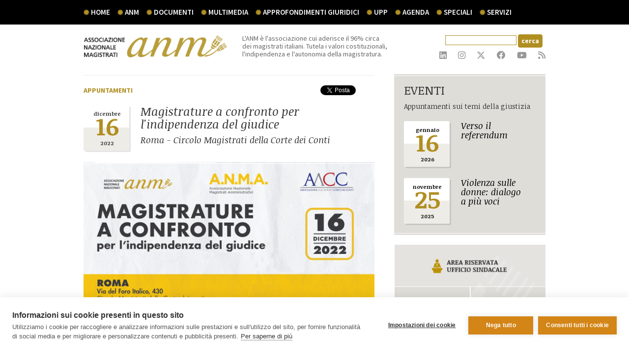

--- FILE ---
content_type: text/html; charset=utf-8
request_url: https://www.associazionemagistrati.it/doc/3886/magistrature-a-confronto-per-lindipendenza-del-giudice.htm
body_size: 43458
content:
<!DOCTYPE html>
<html>
  <head>
    <title>Magistrature a confronto per l'indipendenza del giudice | Appuntamenti | ANM</title>
    <script type="text/javascript" src="//ajax.googleapis.com/ajax/libs/jquery/1.8.2/jquery.min.js"></script>
<link href='https://fonts.googleapis.com/css?family=Source+Sans+Pro:200,400,600,700,700italic,400italic' rel='stylesheet' type='text/css'>
<link href='https://fonts.googleapis.com/css?family=Noticia+Text:200,400,400italic,700,700italic' rel='stylesheet' type='text/css'>
<link href='https://fonts.googleapis.com/css?family=Open+Sans:400,300,300italic,400italic,600,600italic,700,700italic,800,800italic' rel='stylesheet' type='text/css'>
<link href="/style/bootstrap.min.css" rel="stylesheet" media="screen">
<link href="/style/non-responsive.css" rel="stylesheet">
<link href="/style/common.css" rel="stylesheet" media="screen">
 <!-- HTML5 shim and Respond.js IE8 support of HTML5 elements and media queries -->
<!--[if lt IE 9]>
  <script src="/js/html5shiv.js"></script>
  <script src="/js/respond.min.js"></script>
<![endif]-->
 <link rel="icon" href="/images/favicon.gif" type="image/gif" />



<link href="/include/fontawesome-6.4.2/css/fontawesome.css" rel="stylesheet">
<link href="/include/fontawesome-6.4.2/css/brands.css" rel="stylesheet">
<link href="/include/fontawesome-6.4.2/css/solid.css" rel="stylesheet">


    
    <link href="/style/documenti.css" rel="stylesheet">
  
        
    <script>
  (function(i,s,o,g,r,a,m){i['GoogleAnalyticsObject']=r;i[r]=i[r]||function(){
  (i[r].q=i[r].q||[]).push(arguments)},i[r].l=1*new Date();a=s.createElement(o),
  m=s.getElementsByTagName(o)[0];a.async=1;a.src=g;m.parentNode.insertBefore(a,m)
  })(window,document,'script','//www.google-analytics.com/analytics.js','ga');

  ga('create', 'UA-45105905-1', 'associazionemagistrati.it');
  ga('set', 'anonymizeIp', true);
  ga('send', 'pageview');

</script>
 

    </head>
  <body id="dettaglio">
        <div class="eupopup eupopup-bottom "></div>
        <form name="aspnetForm" method="post" action="https://www.associazionemagistrati.it/doc/3886/magistrature-a-confronto-per-lindipendenza-del-giudice.htm" onsubmit="javascript:return WebForm_OnSubmit();" id="aspnetForm" autocomplete="off">
<div>
<input type="hidden" name="__EVENTTARGET" id="__EVENTTARGET" value="" />
<input type="hidden" name="__EVENTARGUMENT" id="__EVENTARGUMENT" value="" />
<input type="hidden" name="__VIEWSTATE" id="__VIEWSTATE" value="/[base64]" />
</div>

<script type="text/javascript">
//<![CDATA[
var theForm = document.forms['aspnetForm'];
if (!theForm) {
    theForm = document.aspnetForm;
}
function __doPostBack(eventTarget, eventArgument) {
    if (!theForm.onsubmit || (theForm.onsubmit() != false)) {
        theForm.__EVENTTARGET.value = eventTarget;
        theForm.__EVENTARGUMENT.value = eventArgument;
        theForm.submit();
    }
}
//]]>
</script>


<script src="/WebResource.axd?d=qhgfFAgcUrxJiT3HsZkiP1Yiq68zJug1__P_cktedkbTyB3aVmBB5lvB0QafsEJ6-hmIZ3OjFzUUb3cA8DFZbFjXkSg1&amp;t=638313902908353130" type="text/javascript"></script>


<script src="/ScriptResource.axd?d=17NVdmsddn-DgQHcPo_KdRw8J5BVuh0iSHavRqY4n5egdlP6uwxnsVKelA1peiIqmGjLsZIfrUxJvHHqSp3in0YYAyoPDjRZfmXbA12Ue9m2U1ONEqOTTu1mdMyE_vlob28kjg72j691GbLib2liEf_RLGM1&amp;t=1a48dd9b" type="text/javascript"></script>
<script src="/WebResource.axd?d=VgzZukzxTvRMAZoXgeKbXfPEdAG9H5tIYwz--GtaSxuH0Hc3w6gJAEPL2U6heTEYorD7-8KhI4juxkZ2nqS5d2KCb20udNMniG1G8xy07nkaiegrJl2taX1mBZVBJGogGyJH2A2&amp;t=634914268860000000" type="text/javascript"></script>
<script src="/ScriptResource.axd?d=SNS_xSYRclF3PQdK56eXIWt6MM_uka0QaFm-6a7Qv57lqK6YgGo94ynwEneBUiuZUOdLPGIDmO8rJausUi05f-4TVfXVhlazMMNkep990SKj-vynjsAPs6XR4hFeA5yCVmJ-X0ZrAsLfEQlIddvar42MawY1&amp;t=559a934d" type="text/javascript"></script>
<script src="/ScriptResource.axd?d=yNuZWaPHjJXgHqoaF3rk5_RcfzBlrvaYQm13WhwL4rGprZ-mOQID7be_xmH3IvjQKQtSYmhYZIkPaeNEi8nbs8tJ655wrtlqqS-ZSA1lUGreVyU94FSJn41ArILk4SpBxgRgy363yVZmIwx6XV6pns53IoBJPBBUM2cbG2KtRmLEEnTJ0&amp;t=559a934d" type="text/javascript"></script>
<script type="text/javascript">
//<![CDATA[
function WebForm_OnSubmit() {
if (typeof(ValidatorOnSubmit) == "function" && ValidatorOnSubmit() == false) return false;
return true;
}
//]]>
</script>

<div>

	<input type="hidden" name="__VIEWSTATEGENERATOR" id="__VIEWSTATEGENERATOR" value="C71AA5DF" />
	<input type="hidden" name="__EVENTVALIDATION" id="__EVENTVALIDATION" value="/wEWDwLT4du3BwL9x56UCAKRiK6/DAK79rntAQKbntXsAQLDl/URApHw774JAtW6llYC1ei8zwsCjZamjAcCp/vKhQYCppnRxQ8CgpLRpwMCxMbB9gUC7KbbvApi5EURU3wsE8k/YSUQBXiKm6XssA==" />
</div>
        <script type="text/javascript">
//<![CDATA[
Sys.WebForms.PageRequestManager._initialize('ctl00$ScriptManager1', document.getElementById('aspnetForm'));
Sys.WebForms.PageRequestManager.getInstance()._updateControls(['tctl00$upLogin','tctl00$ContentPlaceHolder1$upWriteComment','tctl00$ContentPlaceHolder1$upSegnalaAmico'], ['ctl00$btUpdate'], [], 90);
//]]>
</script>
        
    
    <div class="navbar navbar-anm navbar-fixed-top">
  <div class="container">
    <div class="navbar-collapse collapse nopad">
      <ul class="nav navbar-nav">
        <li><a href="/">Home</a></li>
        <li class="dropdown">
          <a href="#" class="dropdown-toggle" data-toggle="dropdown">ANM</a>
          <div class="dropdown-menu menu-two-columns">
                <ul class="col-xs-6 nopad">
                    <li><a href="/storia">Storia</a></li>
                    <li><a href="/associazione-nazionale-magistrati">L'Associazione</a></li>
                    <li><a href="/statuto">Statuto</a></li>
                    <li><a href="/codice-etico">Codice etico</a></li>
                    <li class="extrapad-bottom"><a href="codice-autoregolamentazione">Codice di Autoregolamentazione</a></li>
                    <li><a href="/contatti">Contatti</a></li>
                    <li><a href="/privacy">Privacy</a></li>
                   <!-- <li><a href="/segui-ANM">Segui ANM</a></li>-->
                </ul>
                <ul class="col-xs-6 nopad">
                    <li class="tit-sez-menu">ORGANI</li>
                    <li><a href="/assemblea-generale">Assemblea generale</a></li>
                    <li><a href="/giunta-esecutiva">Giunta esecutiva</a></li>
                    <li><a href="/collegiodeigaranti">Collegio dei Garanti</a></li>
                    <li><a href="/collegiodeirevisorideiconti">Collegio dei Revisori dei conti</a></li>
                    <li><a href="/comitato-direttivo-centrale">Comitato direttivo centrale</a></li>
                    <li><a href="/commissioni-permanenti">Commissioni permanenti</a></li>
                    <li class="extramargin-top"><a href="/anm/territorio/home.htm">Sezioni e sottosezioni ANM </a></li>
                </ul>
        	</div>
        </li><!--fine voce anm-->

        <li class="dropdown">
            <a href="#" class="dropdown-toggle" data-toggle="dropdown">documenti</a>
            <div class="dropdown-menu menu-two-columns">
                <ul class="col-xs-6 nopad">
                    <li><a href="/documenti-anm">Documenti ufficiali</a></li>
                    <li><a href="/protocollidintesa">Protocolli d'intesa</a></li>
                    <li><a href="/notizie">Notizie</a></li>
                    <li><a href="/interventi">Interventi</a></li>
                    <li><a href="/interviste">Interviste</a></li>
                    <li><a href="/comunicati-stampa">Comunicati stampa</a></li>
                    <li><a href="/infografiche">Infografiche</a></li>
                </ul>
                <ul class="col-xs-6 nopad">
                    <li class="tit-sez-menu">PUBBLICAZIONI </li>
                    <li><a href="/dossier">Dossier </a></li>
                    <li><a href="/rivista-la-magistratura">Rivista La Magistratura</a></li>
                    <li><a href="/libri">Libri </a></li>
                </ul>
        	</div>
        </li><!--fine voce documenti-->
        <li class="dropdown">
            <a href="#" class="dropdown-toggle" data-toggle="dropdown">multimedia</a>
            <ul class="dropdown-menu">
                <li><a href="/webtv">Video</a></li>
                <li><a href="/audio">Audio</a></li>
                <li><a href="/fotogallery">Fotogallery</a></li>
            </ul>
        </li><!--fine voce multimedia-->
        <li><a href="/approfondimenti-giuridici">Approfondimenti giuridici</a></li>
        <li><a href="/UPP">UPP</a></li>

        <li class="dropdown">
            <a href="#" class="dropdown-toggle" data-toggle="dropdown">agenda</a>
            <ul class="dropdown-menu">
                <li><a href="/appuntamenti">Appuntamenti</a></li>
                <li><a href="/convegni">Convegni</a></li>
                <li><a href="/congressi">Congressi</a></li>
            </ul>
        </li><!--fine voce agenda-->

        <li class="dropdown">
            <a href="#" class="dropdown-toggle" data-toggle="dropdown">speciali</a>
            <ul class="dropdown-menu">
            	<li><a href="/giornata_per_la_giustizia_2015">Giornata per la Giustizia 2015</a></li>

                <li><a href="/la-giustizia-del-futuro">La giustizia del futuro</a></li>
                <!--<li><a href="/congresso-ANM-2013">XXXI Congresso ANM Giustizia e Societ&agrave;</a></li><li><a href="http://archivio.associazionenazionalemagistrati.it/la-giustizia-in-parlamento.aspx" target="_blank">La giustizia in Parlamento</a>-->
                <li><a href="/geografia-giudiziaria-italia">La geografia giudiziaria in Italia</a></li>

            </ul>
        </li><!--fine voce speciali-->

        <li class="dropdown">
            <a href="#" class="dropdown-toggle" data-toggle="dropdown">servizi</a>
            <ul class="dropdown-menu">
                <li><a href="/iscriviti">Iscriviti</a></li>
                <li><a href="/convenzioni">Convenzioni</a></li>
                <li><a href="/mailing-list">Mailing list</a></li>
                <li><a href="/banche-dati-online">Banche dati online</a></li>
                <!--<li><a href="http://www.ecostampa.com/Servizi/RasClienti/Certif/ControlUte.asp?Utename=INTRANET.ANM&utepass=int102628" target="_blank">Accesso alla rassegna</a></li>
                <li><a href="/sportello-sindacale-online">Sportello sindacale online</a></li>-->

                <li><a href="/ANM-risponde">ANM risponde</a></li>
                <li class="extrapad-bottom"><a href="/magistrationorari">Magistrati onorari</a></li>
            </ul>
        </li><!--fine voce servizi-->

      </ul>

    </div><!--/.nav-collapse -->
  </div>
</div>

<div class="container" id="tool">
    <div class="row">
        <div class="col-xs-4" id="logo-anm-tool">
            <a href="/"><img src="/images/logotool.gif" class="img-responsive"/></a>

        </div>
        <div class="col-xs-4 nopad-right" id="claim-anm-tool">
            L'ANM &egrave; l'associazione cui aderisce il 96% circa<br />
dei magistrati italiani. Tutela i valori costituzionali, l'indipendenza e l'autonomia della magistratura.

        </div>
        <div class="col-xs-4" id="socialtool">
        	<div class="clearfix text-right" id="searchtool">
  
        <div id="ctl00_searchBox1_searchBoxPanel" class="searchBoxPanel">
	
      
    <div>
       <input name="ctl00$searchBox1$txtSearch" type="text" id="ctl00_searchBox1_txtSearch" class="campo_cerca" />
    <input type="submit" name="ctl00$searchBox1$btnSearch" value="cerca" onclick="javascript:WebForm_DoPostBackWithOptions(new WebForm_PostBackOptions(&quot;ctl00$searchBox1$btnSearch&quot;, &quot;&quot;, true, &quot;searchBox&quot;, &quot;&quot;, false, false))" id="ctl00_searchBox1_btnSearch" class="butt_cerca" />  

        <span id="ctl00_searchBox1_search_required_validator" class="error_cerca" style="color:Red;visibility:hidden;"></span>
                
        &nbsp;<span id="ctl00_searchBox1_search_custom_validator" class="error_cerca" style="color:Red;visibility:hidden;"></span>
    </div>

</div>
    
</div>
<div class="clearfix text-right" id="social-tool">
      <div style="display:none;"></div>

      <a href="https://www.linkedin.com/company/associazione-nazionale-magistrati/" target="_blank">
        <i class="fa-brands fa-linkedin fa-lg" aria-hidden="true"></i>
      </a>

      <a href="https://www.instagram.com/anmagistrati/?hl=it" target="_blank">
        <i class="fa-brands fa-instagram fa-lg" aria-hidden="true"></i>
      </a>

      <!--<a href="http://www.pinterest.com/anmagistrati/" target="_blank">
          <img src="/images/icons/pinterest.png"/>
      </a>
    -->

    <a href="https://twitter.com/ANMagistrati" target="_blank">
      <!--<img src="/images/icons/twitter.png"/> -->
      <i class="fa-brands fa-x-twitter fa-lg" aria-hidden="true"></i>
    </a>

      <a href="https://www.facebook.com/pages/Associazione-Nazionale-Magistrati/518917131529588 " target="_blank">
        <i class="fa-brands fa-facebook fa-lg" aria-hidden="true"></i>
          <!--<img src="/images/icons/facebook.png"/>-->
      </a>

      <a href="https://www.youtube.com/channel/UCMUJmgrXRx2V-YpMO1VdMwQ" target="_blank">
        <i class="fa-brands fa-youtube fa-lg" aria-hidden="true"></i>
          <!--<img src="/images/icons/youtube.png"/>-->
      </a>

      <a href="/documenti/rss.htm" target="_blank">
        <!--<img src="/images/icons/rss.png"/> -->
        <i class="fa fa-rss fa-lg" aria-hidden="true"></i>
      </a>
  </div>

        </div>
    </div>
</div>

    <div class="container">
        <div class="row">
            <div class="col-xs-8" id="content-dett">
            	<hr class="colorhr extramargin-bottom">
                <div class="clearfix">
                	<div class="col-xs-3 nopad">
                    	<span class="tipodoc">
                        	<a href="/indice/1/tdoc/6/tit/Appuntamenti/t/documenti-indice/Appuntamenti.htm">Appuntamenti</a>
                        </span>
                    </div>
              		<div class="col-xs-9  text-right">
                    	<dl id="sharedoc" class="clearfix">

    <dt>
        <!--likedin-->
        <script src="//platform.linkedin.com/in.js" type="text/javascript">
         lang: it_IT
        </script>
        <script type="IN/Share"></script>
	</dt>
    <dt>
        <!--gplus-->
        <script type="text/javascript" src="https://apis.google.com/js/plusone.js">
          {lang: 'it'}
        </script>
        <div class="g-plusone" data-size="tall" data-annotation="none"></div>
	</dt>
    <dt class="tw">
        <!--tweeter-->
        <a href="https://twitter.com/share" class="twitter-share-button" data-lang="it">Tweet</a>
        <script>!function(d,s,id){var js,fjs=d.getElementsByTagName(s)[0],p=/^http:/.test(d.location)?'http':'https';if(!d.getElementById(id)){js=d.createElement(s);js.id=id;js.src=p+'://platform.twitter.com/widgets.js';fjs.parentNode.insertBefore(js,fjs);}}(document, 'script', 'twitter-wjs');</script>
	</dt>
	<dt>
        <div id="fb-root"></div>
        <script>(function(d, s, id) {
          var js, fjs = d.getElementsByTagName(s)[0];
          if (d.getElementById(id)) return;
          js = d.createElement(s); js.id = id;
          js.src = "//connect.facebook.net/it_IT/all.js#xfbml=1";
          fjs.parentNode.insertBefore(js, fjs);
        }(document, 'script', 'facebook-jssdk'));</script>
        <div class="fb-like" data-width="The pixel width of the plugin" data-height="The pixel height of the plugin" data-colorscheme="light" data-layout="button_count" data-action="recommend" data-show-faces="false" data-send="false"></div>
	</dt>
</dl>
    
    
	
    

                    </div>
                </div>
                
                <div class="clearfix itema-genda">
                    <div class="data-agenda">
                        dicembre
                        <div class="agenda-giorno">16</div>
                        2022
                    </div>
                    <div class="col-xs-8 nopad">
                        <h1>Magistrature a confronto per l'indipendenza del giudice</h1>
                        <h2>Roma - Circolo Magistrati della Corte dei Conti</h2>
                    </div>
                </div>
                
                
				
                
                    <div id="img-doc">
                        <hr class="hr-over-top">
                        <img src="https://www.associazionemagistrati.it//gallery/magistrature-a-confronto-1260x700.jpeg" title="Magistrature a confronto    " alt="Magistrature a confronto    " class="img-responsive"/>
                        <hr class="hr-over-bottom">
                    </div>
                
				<p>&ldquo;Magistrature a confronto per l&rsquo;indipendenza del giudice&rdquo; &egrave; l&rsquo;iniziativa promossa e organizzata da Associazione nazionale magistrati amministrativi, Associazione nazionale magistrati e Associazione nazionale Magistrati della Corte dei Conti in programma venerd&igrave; 16 dicembre dalle ore 16 presso il Circolo Magistrati della Corte dei Conti a Roma, Via del Foro italico 430.<br />Sul ruolo del giudice nella societ&agrave; civile e sul tema &lsquo;autogoverno e autodeterminazione&rsquo; si confronteranno per la prima volta giudici provenienti da diverse magistrature in un dibattito aperto alla politica, all&rsquo;avvocatura, al mondo delle imprese.<br /><br />E' possibile seguire l'evento in streaming al link <a href="http://bitly.ws/xEfs">http://bitly.ws/xEfs</a><br /><br /><br />Scarica la locandina che trovi negli allegati.</p>
                <div class="extrapad"><dl id="sharedoc" class="clearfix">

    <dt>
        <!--likedin-->
        <script src="//platform.linkedin.com/in.js" type="text/javascript">
         lang: it_IT
        </script>
        <script type="IN/Share"></script>
	</dt>
    <dt>
        <!--gplus-->
        <script type="text/javascript" src="https://apis.google.com/js/plusone.js">
          {lang: 'it'}
        </script>
        <div class="g-plusone" data-size="tall" data-annotation="none"></div>
	</dt>
    <dt class="tw">
        <!--tweeter-->
        <a href="https://twitter.com/share" class="twitter-share-button" data-lang="it">Tweet</a>
        <script>!function(d,s,id){var js,fjs=d.getElementsByTagName(s)[0],p=/^http:/.test(d.location)?'http':'https';if(!d.getElementById(id)){js=d.createElement(s);js.id=id;js.src=p+'://platform.twitter.com/widgets.js';fjs.parentNode.insertBefore(js,fjs);}}(document, 'script', 'twitter-wjs');</script>
	</dt>
	<dt>
        <div id="fb-root"></div>
        <script>(function(d, s, id) {
          var js, fjs = d.getElementsByTagName(s)[0];
          if (d.getElementById(id)) return;
          js = d.createElement(s); js.id = id;
          js.src = "//connect.facebook.net/it_IT/all.js#xfbml=1";
          fjs.parentNode.insertBefore(js, fjs);
        }(document, 'script', 'facebook-jssdk'));</script>
        <div class="fb-like" data-width="The pixel width of the plugin" data-height="The pixel height of the plugin" data-colorscheme="light" data-layout="button_count" data-action="recommend" data-show-faces="false" data-send="false"></div>
	</dt>
</dl>
    
    
	
    
</div>
				<hr class="colorhr">
                <hr class="colorhr">
                

    
        <a HREF="/allegati/locandina--magistrature-a-confronto.jpeg" target="_blank" class="allegati">
            <div class="clearfix extramargin-top"> 
            	<div class="col-xs-1">
               		<img src="/images/icons/download.gif">
               	</div>
                <div class="col-xs-11">
               		<strong>Scarica l'allegato</strong><br />locandina--magistrature-a-confronto | jpeg,  494 kb
            	</div>
            </div>
        </a>
    
    <hr class="colorhr extramargin-bottom" />


<a href="https://www.associazionemagistrati.it/print/3886/magistrature-a-confronto-per-lindipendenza-del-giudice.htm" class="stampa"> <div class="clearfix extramargin-top"> 
    <div class="col-xs-1">
        <img src="/images/icons/print.gif" alt="stampa">
    </div>
    <div class="col-xs-11">
        <strong>Stampa</strong>
    </div>
</div></a>





          	</div>
            <div class="col-xs-4 nopad-left" id="dett-right">
            	<div class="color-box-dark pad2 pad extramargin-bottom" id="agendadetright">
                	<hr class="hr-over-top">
                    
<h3>EVENTI</h3>
Appuntamenti sui temi della giustizia


    
        <a href="https://www.associazionemagistrati.it/doc/5023/verso-il-referendum.htm"><div class="clearfix itema-genda">
            <div class="data-agenda">
                gennaio
                <div class="agenda-giorno">16</div>
                2026
            </div>
            <div class="col-xs-6 nopad">
                <h4><em>Verso il referendum</em></h4>
            </div>
        </div></a>
    
        <a href="https://www.associazionemagistrati.it/doc/4987/violenza-sulle-donne-dialogo-a-pi-voci.htm"><div class="clearfix itema-genda">
            <div class="data-agenda">
                novembre
                <div class="agenda-giorno">25</div>
                2025
            </div>
            <div class="col-xs-6 nopad">
                <h4><em>Violenza sulle donne: dialogo a più voci</em></h4>
            </div>
        </div></a>
    

                    <hr class="hr-over-bottom">
                </div>
            	

            	
<div id="com-agg">
	
    <div id="anm-utility" style="overflow:hidden">
        <div class="col-xs-12 nopad" style="border-right:1px solid #fff;">
            <a href="/area-riservata">
                <img src="/images/home/area-riservata2.gif" alt="area riservata"  class="img-responsive">
            </a>
        </div>
        <div class="col-xs-6 nopad" style="border-right:1px solid #fff;">
            <a href="/convenzioni">
                <img src="/images/home/convenzioni-sussidi2.gif" alt="convenzioni"  class="img-responsive">
            </a>
            <a href="/magistrati-in-pensione">
                <img src="/images/home/magistrati-a-riposo.png" alt="rassegna stampa"  class="img-responsive">
            </a>
            <a href="/anm/territorio/home.htm">
                <img src="/images/home/sezioni-sottosezioni.gif" alt="iscriviti alla newsletter"  class="img-responsive">
            </a>
        </div>
        <div class="col-xs-6 nopad" style="border-left:1px solid #fff;">
            <a href="/banche-dati-online">
                <img src="/images/home/banche-dati2.gif" alt="bache dati"  class="img-responsive">
            </a>
            <a href="/iscrizione-mailinglist-newsletter">
                <img src="/images/home/mailing2.gif" alt="rassegna stampa"  class="img-responsive">
            </a>
            <a href="/iscriviti">
                <img src="/images/home/iscriviti-anm.gif" alt="iscriviti"  class="img-responsive">
            </a>
        </div>
</div>

    
    

<ul class="nav nav-tabs">
  <li class="active"><a href="#aggiornamentihome" data-toggle="tab">Aggiornamenti</a></li>
  <li><a href="#comunicatihome" data-toggle="tab">Comunicati</a></li>
</ul>
<div class="tab-content">
	<div class="tab-pane active" id="aggiornamentihome">
    
    	<p>
        	<span class="datadoc">16 gennaio 2026</span><br>
        	<a href="https://www.associazionemagistrati.it/doc/5023/verso-il-referendum.htm">
            	<em>Verso il referendum</em>
        	</a>
        </p>
    
    	<p>
        	<span class="datadoc">7 gennaio 2026</span><br>
        	<a href="https://www.associazionemagistrati.it/doc/5020/genova-racconta-francesca-morvillo.htm">
            	<em>Genova racconta Francesca Morvillo</em>
        	</a>
        </p>
    
    	<p>
        	<span class="datadoc">7 gennaio 2026</span><br>
        	<a href="https://www.associazionemagistrati.it/doc/5018/critiche-infondate-alle-toghe-la-riforma-d-alla-politica-il-controllo.htm">
            	<em>"Critiche infondate alle toghe. La riforma dà alla politica il controllo"</em>
        	</a>
        </p>
    
    <a href="/aggiornamenti"><small>tutti gli aggiornamenti</small></a>
  </div>
  <div class="tab-pane" id="comunicatihome">
    
    	<p>
        	<span class="datadoc">9 gennaio 2026</span><br>
        	<a href="https://www.associazionemagistrati.it/doc/5024/magistrati-applicano-la-legge-delegittimazione-costante-pericolosa.htm">
            	<em>Magistrati applicano la legge, delegittimazione costante è pericolosa</em>
        	</a>
        </p>
    
    	<p>
        	<span class="datadoc">8 gennaio 2026</span><br>
        	<a href="https://www.associazionemagistrati.it/doc/5022/profondo-allarme-per-spari-a-procura-napoli.htm">
            	<em>Profondo allarme per spari a procura Napoli</em>
        	</a>
        </p>
    
    	<p>
        	<span class="datadoc">5 gennaio 2026</span><br>
        	<a href="https://www.associazionemagistrati.it/doc/5019/cordoglio-per-anna-falcone-testimone-delleducazione-alla-legalit.htm">
            	<em>Cordoglio per Anna Falcone, testimone dell'educazione alla legalità</em>
        	</a>
        </p>
    
    <a href="/comunicati-stampa"><small>tutti i comunicati</small></a>
  </div>

</div>

</div>
<div class="color-box-light clearfix">
    <div class="pad2">
    	<h3>ANM risponde</h3>
Le domande e le curiosit&agrave; sul funzionamento e gli scopi dell'ANM<br>
<p class="text-center pad"><a href="/ANM-risponde" class="btn btn-primary">Poni la tua domanda</a></p>

    </div>
    <hr>
    <div class="color-box-light-bg pad2 extrapad-bottom">
        <h3>Iscriviti alla newsletter</h3>
Resta aggiornato su notizie ed eventi dell'Associazione Nazionale Magistrati
<div class="extrapad-top clearfix" id="newsletter">
	
    
    <script type="text/javascript">
	       function check() {
            var testo = $("#txtemail").val();
            if (testo == 'email') {
                $("#txtemail").val("");
            }
        }

        function un_check() {
            var testo = $("#txtemail").val();
            if (testo == '') {
                $("#txtemail").val("email");
            }
        }
	
        $(document).ready(function() {
            function validateEmail(email) {

                var re = /^(([^<>()[\]\\.,;:\s@\"]+(\.[^<>()[\]\\.,;:\s@\"]+)*)|(\".+\"))@((\[[0-9]{1,3}\.[0-9]{1,3}\.[0-9]{1,3}\.[0-9]{1,3}\])|(([a-zA-Z\-0-9]+\.)+[a-zA-Z]{2,}))$/;
                return re.test(email);
            }

            $("#bt_sottoscrivi").click(function() {
                $("#errore").html("");
                var email = $("#txtemail").val();
                if (email == '') {
                    $("#errore").html("Inserire l'email");
                } else {
                    if (validateEmail(email)) {
                        $.ajax({
                            type: 'POST',
                            url: '/servizi/newsletter/newsletter.ashx',
                            data: { 'email': email },
                            success: function(resp) {
                                if (resp == "") {
                                    $("#errore").html("email già presente");
                                } else {
                                    window.location.href='/servizi/newsletter/landing_newsletter.aspx?uid=' + resp ;
                                }
                            }
                        });
                    } else {
                    $("#errore").html("Email non valida");
                    
                    }
                }

            });

        });
    </script>
    <input id="txtemail" type="text" class="form-control" placeholder="email" onfocus="check();" onblur="un_check();" />
    <button id="bt_sottoscrivi" type="button" class="btn btn-primary">Iscriviti</button>
    <div style="border:solid 0px black; font-weight:bold; color:red;" id="errore">
    </div>

    <!--<input type="text" class="form-control" placeholder="email">
    <button type="button" class="btn btn-primary">Iscriviti</button>-->
</div>

    </div>
    <hr />
    <div class="extrapad  color-box-light" id="rivista-minibox">
    <a href="/rivista-la-magistratura">
        <p class="text-center"><img src="/rivista/images/rivista_small.png" class="img-responsive"></p>
        <h2>La Magistratura</h2>
        La rivista <em>La Magistratura</em> dell'Associazione Nazionale Magistrati disponibile in versione digitale.<br>
        <p class="text-center extramargin-top"><span class="btn btn-primary">Vai allo speciale</span></p>
	</a>
</div>

</div>

            </div>
        </div>
        <!--speciale-->
<div class="row color-box-light " id="importantbox"><div class="clearfix">
    <hr class="hr-over-top">
    
    <div class="col-xs-4 description"  style="margin-top:60px; padding-left:20px; padding-right:0;">
        <a href="/rivista-la-magistratura">
            <h2>La Magistratura</h2>
            <span style="font-size:16px;">La rivista <em>La Magistratura</em> <br />dell'Associazione Nazionale Magistrati disponibile in versione digitale</span>
        </a>
        <p class="pad" style="margin-top:30px;"><a href="/rivista-la-magistratura" class="btn btn-primary">Vai allo speciale</a></p>
    </div>
    <div class="col-xs-4 nopad-right" style="margin-top:60px; padding-left:0px;">
      <a href="/rivista-la-magistratura"><img src="/rivista/images/rivista_small_2.png" class="pull-right" style="width:100%"></a>
    </div>
    <div class="col-xs-4 pad color-box-dark speciale-approfondimenti-giuridici">
    	<h3><em>Approfondimenti giuridici in materia di</em></h3>

        <ul>
        	
            <li>
                <a href="/indice/1/tit/2/gpl/39/t/approfondimenti_giuridici-documenti-indice/Diritto penale.htm">
                    Diritto penale
                </a>
            </li>
            
            <li>
                <a href="/indice/1/tit/2/gpl/40/t/approfondimenti_giuridici-documenti-indice/Diritto civile.htm">
                    Diritto civile
                </a>
            </li>
            
            <li>
                <a href="/indice/1/tit/2/gpl/41/t/approfondimenti_giuridici-documenti-indice/Diritto del lavoro.htm">
                    Diritto del lavoro
                </a>
            </li>
            
            <li>
                <a href="/indice/1/tit/2/gpl/42/t/approfondimenti_giuridici-documenti-indice/Minori e famiglia.htm">
                    Minori e famiglia
                </a>
            </li>
            
            <li>
                <a href="/indice/1/tit/2/gpl/43/t/approfondimenti_giuridici-documenti-indice/Diritto internazionale.htm">
                    Diritto internazionale
                </a>
            </li>
            
            <li>
                <a href="/indice/1/tit/2/gpl/44/t/approfondimenti_giuridici-documenti-indice/Esecuzione penale.htm">
                    Esecuzione penale
                </a>
            </li>
            
            <li>
                <a href="/indice/1/tit/2/gpl/45/t/approfondimenti_giuridici-documenti-indice/Audizioni ANM.htm">
                    Audizioni ANM
                </a>
            </li>
            
            <li>
                <a href="/indice/1/tit/2/gpl/48/t/approfondimenti_giuridici-documenti-indice/Ordinamento magistratura.htm">
                    Ordinamento magistratura
                </a>
            </li>
            
        </ul>
        <a class="more" href="/approfondimenti_giuridici/home.htm">scopri di più</a>
    </div>
</div></div>

        <!--<div class="row"><div class="col-xs-12">
	<a href="/doc/2040/xxxii-congresso-nazionale-dellanm.htm">
    	<img src="/images/adv/XXXIIcongresso-nazionale.gif" alt="XXXII Congresso nazionale ANM" class="img-responsive">
    </a>
</div></div>-->

    </div><!--/container-->
    <div class="container  extramargin-top">
    <div class="row" id="footer">
        <div class="col-xs-4">
           <a href="/"><img src="/images/logofooter.gif"/></a>
        </div>
        <div class="col-xs-4">
            &nbsp;
        </div>
        <div class="col-xs-4 text-right">
        	Credits <a href="http://www.dol.it" target="_blank">dol</a></div>
    	</div>
    </div>
</div>

<div id="ribbon-footer">
	<div class="container">
        <div class="row">
         	<div class="col-xs-12">
            	
                	<a href="https://www.associazionemagistrati.it/doc/390/il-ricordo-di-fedele-calvosa.htm">
                    	In ricordo di Fedele Calvosa
                    </a>
                    &nbsp;&nbsp;&nbsp;<small>(Procuratore capo della Repubblica presso il Tribunale di Frosinone.
Vittima del terrorismo di sinistra rivendicato dalle "formazioni comuniste combattenti".)</small>
                
            </div>
        </div>
    </div>
</div>
<script src="https://cdn.cookiehub.eu/c2/b70d0f96.js"></script>
<script type="text/javascript">
  document.addEventListener("DOMContentLoaded", function (event) {
    var cpm = {};
    window.cookiehub.load(cpm);
  });
</script>

    <!-- jQuery (necessary for Bootstrap's JavaScript plugins) -->

<!-- Include all compiled plugins (below), or include individual files as needed -->
<script src="/js/bootstrap.min.js"></script>
<script>
	$('.carousel').carousel({
  pause: false, interval: 5000

})

</script>


<!--counter-->
<script type="text/javascript" src="/js/counter/script.js"></script>
<!-- configure look of counter -->
<script type="text/javascript">
	nowdate = new Date(2015, 02, 02, 23, 59, 59);
	var start = new Date();
	$(function () {
	    //var dataEnd = new Date(2015, 12, 02, 23, 59, 59, 0);
	    var dataStart = new Date(1997, 05, 03, 00, 00, 01, 0);
	    var adesso = new Date();

		//var timeOut = dataEnd.getTime() - adesso.getTime();
		var reverseTimeOut = adesso.getTime() - dataStart.getTime();

        //if (timeOut<=0) {
		//	$("#assunzioni").css("display", "none")
		//}
		//else {
		//	$("#assunzioni").css("display", "block")
		//	progress();
		//	$('#defaultCountdown').countdown({
		//		//since: adesso, 
		//		until: dataEnd,
		//		//serverSync: serverTime,
		//		format: 'dHM',
		//		layout: '<div class="count-gg">{dnn}</div>'
		//		});
	    //}
		if (reverseTimeOut <= 0) {
		    	$("#assunzioni").css("display", "none")
		    }
		    else {
		    	$("#assunzioni").css("display", "block")
		    	reverseProgress()
		    	$('#defaultCountdown').countdown({
		    	    since: dataStart,
		    	    //until: dataEnd,
		    		//serverSync: serverTime,
		    		format: 'dHM',
		    		layout: '<div class="count-gg">{dnn}</div>'
		    		});
		    }
		function serverTime() { 
			var time = nowdate;
			//time = new Date();
			return time; 
		};

	});
	//function progress(){
			
	//	var datastart= new Date(2015, 01, 01);
	//	var adesso= new Date();
	//	var timeDiff = Math.abs(datastart.getTime() - adesso.getTime());
	//	var giorni = Math.ceil(timeDiff / (1000 * 3600 * 24)); 
	//	$('div.banda > .giorno').each(function( index ) {
	//		if (index<giorni) {$(this).addClass("current-day");}
	//	});
	//	$('div.range-giorni > .data').each(function( index ) {
	//		if (index<(giorni/7)) {$(this).addClass("current-day");}
	//	});
	//}

	function reverseProgress() {
	    var datastart = new Date(1997, 05, 03);
	    var adesso = new Date();
	    var timeDiff = Math.abs(adesso.getTime() - datastart.getTime());
	    var giorni = Math.ceil(timeDiff / (1000 * 3600 * 24));
	    $('div.banda > .giorno').each(function (index) {
	        if (index < giorni) { $(this).addClass("current-day"); }
	    });
	    $('div.range-giorni > .data').each(function (index) {
	        if (index < (giorni / 7)) { $(this).addClass("current-day"); }
	    });
	}
</script>
<!--/counter-->

    
  
        
        <div style="display:none;">
            <input type="submit" name="ctl00$btUpdate" value="#" onclick="javascript:WebForm_DoPostBackWithOptions(new WebForm_PostBackOptions(&quot;ctl00$btUpdate&quot;, &quot;&quot;, true, &quot;&quot;, &quot;&quot;, false, false))" id="ctl00_btUpdate" />
        </div>    	
        
        
<script type="text/javascript">
//<![CDATA[
var Page_Validators =  new Array(document.getElementById("ctl00_searchBox1_search_required_validator"), document.getElementById("ctl00_searchBox1_search_custom_validator"), document.getElementById("ctl00_ContentPlaceHolder1_WriteComment1_reqSignature"), document.getElementById("ctl00_ContentPlaceHolder1_WriteComment1_reqEmail"), document.getElementById("ctl00_ContentPlaceHolder1_WriteComment1_ctl00"), document.getElementById("ctl00_ContentPlaceHolder1_WriteComment1_reqTestoCommento"));
//]]>
</script>

<script type="text/javascript">
//<![CDATA[
var ctl00_searchBox1_search_required_validator = document.all ? document.all["ctl00_searchBox1_search_required_validator"] : document.getElementById("ctl00_searchBox1_search_required_validator");
ctl00_searchBox1_search_required_validator.controltovalidate = "ctl00_searchBox1_txtSearch";
ctl00_searchBox1_search_required_validator.validationGroup = "searchBox";
ctl00_searchBox1_search_required_validator.evaluationfunction = "RequiredFieldValidatorEvaluateIsValid";
ctl00_searchBox1_search_required_validator.initialvalue = "";
var ctl00_searchBox1_search_custom_validator = document.all ? document.all["ctl00_searchBox1_search_custom_validator"] : document.getElementById("ctl00_searchBox1_search_custom_validator");
ctl00_searchBox1_search_custom_validator.controltovalidate = "ctl00_searchBox1_txtSearch";
ctl00_searchBox1_search_custom_validator.validationGroup = "searchBox";
ctl00_searchBox1_search_custom_validator.evaluationfunction = "CustomValidatorEvaluateIsValid";
var ctl00_ContentPlaceHolder1_WriteComment1_reqSignature = document.all ? document.all["ctl00_ContentPlaceHolder1_WriteComment1_reqSignature"] : document.getElementById("ctl00_ContentPlaceHolder1_WriteComment1_reqSignature");
ctl00_ContentPlaceHolder1_WriteComment1_reqSignature.controltovalidate = "ctl00_ContentPlaceHolder1_WriteComment1_txSignature";
ctl00_ContentPlaceHolder1_WriteComment1_reqSignature.errormessage = "*";
ctl00_ContentPlaceHolder1_WriteComment1_reqSignature.validationGroup = "commenti";
ctl00_ContentPlaceHolder1_WriteComment1_reqSignature.evaluationfunction = "RequiredFieldValidatorEvaluateIsValid";
ctl00_ContentPlaceHolder1_WriteComment1_reqSignature.initialvalue = "";
var ctl00_ContentPlaceHolder1_WriteComment1_reqEmail = document.all ? document.all["ctl00_ContentPlaceHolder1_WriteComment1_reqEmail"] : document.getElementById("ctl00_ContentPlaceHolder1_WriteComment1_reqEmail");
ctl00_ContentPlaceHolder1_WriteComment1_reqEmail.controltovalidate = "ctl00_ContentPlaceHolder1_WriteComment1_txEmail";
ctl00_ContentPlaceHolder1_WriteComment1_reqEmail.errormessage = "*";
ctl00_ContentPlaceHolder1_WriteComment1_reqEmail.validationGroup = "commenti";
ctl00_ContentPlaceHolder1_WriteComment1_reqEmail.evaluationfunction = "RequiredFieldValidatorEvaluateIsValid";
ctl00_ContentPlaceHolder1_WriteComment1_reqEmail.initialvalue = "";
var ctl00_ContentPlaceHolder1_WriteComment1_ctl00 = document.all ? document.all["ctl00_ContentPlaceHolder1_WriteComment1_ctl00"] : document.getElementById("ctl00_ContentPlaceHolder1_WriteComment1_ctl00");
ctl00_ContentPlaceHolder1_WriteComment1_ctl00.controltovalidate = "ctl00_ContentPlaceHolder1_WriteComment1_txEmail";
ctl00_ContentPlaceHolder1_WriteComment1_ctl00.errormessage = "*";
ctl00_ContentPlaceHolder1_WriteComment1_ctl00.validationGroup = "commenti";
ctl00_ContentPlaceHolder1_WriteComment1_ctl00.evaluationfunction = "RegularExpressionValidatorEvaluateIsValid";
ctl00_ContentPlaceHolder1_WriteComment1_ctl00.validationexpression = "^[a-z0-9,!#\\$%&\'\\*\\+/=\\?\\^_`\\{\\|}~-]+(\\.[a-z0-9,!#\\$%&\'\\*\\+/=\\?\\^_`\\{\\|}~-]+)*@[a-z0-9-]+(\\.[a-z0-9-]+)*\\.([a-z]{2,})$";
var ctl00_ContentPlaceHolder1_WriteComment1_reqTestoCommento = document.all ? document.all["ctl00_ContentPlaceHolder1_WriteComment1_reqTestoCommento"] : document.getElementById("ctl00_ContentPlaceHolder1_WriteComment1_reqTestoCommento");
ctl00_ContentPlaceHolder1_WriteComment1_reqTestoCommento.controltovalidate = "ctl00_ContentPlaceHolder1_WriteComment1_txTestoCommento";
ctl00_ContentPlaceHolder1_WriteComment1_reqTestoCommento.errormessage = "*";
ctl00_ContentPlaceHolder1_WriteComment1_reqTestoCommento.validationGroup = "commenti";
ctl00_ContentPlaceHolder1_WriteComment1_reqTestoCommento.evaluationfunction = "RequiredFieldValidatorEvaluateIsValid";
ctl00_ContentPlaceHolder1_WriteComment1_reqTestoCommento.initialvalue = "";
//]]>
</script>


<script type="text/javascript">
//<![CDATA[

var Page_ValidationActive = false;
if (typeof(ValidatorOnLoad) == "function") {
    ValidatorOnLoad();
}

function ValidatorOnSubmit() {
    if (Page_ValidationActive) {
        return ValidatorCommonOnSubmit();
    }
    else {
        return true;
    }
}
        var pbr = new PostBackRitalin('Attendere...', null, null, true, null);Sys.Application.initialize();

document.getElementById('ctl00_searchBox1_search_required_validator').dispose = function() {
    Array.remove(Page_Validators, document.getElementById('ctl00_searchBox1_search_required_validator'));
}

document.getElementById('ctl00_searchBox1_search_custom_validator').dispose = function() {
    Array.remove(Page_Validators, document.getElementById('ctl00_searchBox1_search_custom_validator'));
}

document.getElementById('ctl00_ContentPlaceHolder1_WriteComment1_reqSignature').dispose = function() {
    Array.remove(Page_Validators, document.getElementById('ctl00_ContentPlaceHolder1_WriteComment1_reqSignature'));
}

document.getElementById('ctl00_ContentPlaceHolder1_WriteComment1_reqEmail').dispose = function() {
    Array.remove(Page_Validators, document.getElementById('ctl00_ContentPlaceHolder1_WriteComment1_reqEmail'));
}

document.getElementById('ctl00_ContentPlaceHolder1_WriteComment1_ctl00').dispose = function() {
    Array.remove(Page_Validators, document.getElementById('ctl00_ContentPlaceHolder1_WriteComment1_ctl00'));
}

document.getElementById('ctl00_ContentPlaceHolder1_WriteComment1_reqTestoCommento').dispose = function() {
    Array.remove(Page_Validators, document.getElementById('ctl00_ContentPlaceHolder1_WriteComment1_reqTestoCommento'));
}
//]]>
</script>
</form>
        
    </body>
</html>


--- FILE ---
content_type: text/html; charset=utf-8
request_url: https://accounts.google.com/o/oauth2/postmessageRelay?parent=https%3A%2F%2Fwww.associazionemagistrati.it&jsh=m%3B%2F_%2Fscs%2Fabc-static%2F_%2Fjs%2Fk%3Dgapi.lb.en.OE6tiwO4KJo.O%2Fd%3D1%2Frs%3DAHpOoo_Itz6IAL6GO-n8kgAepm47TBsg1Q%2Fm%3D__features__
body_size: 161
content:
<!DOCTYPE html><html><head><title></title><meta http-equiv="content-type" content="text/html; charset=utf-8"><meta http-equiv="X-UA-Compatible" content="IE=edge"><meta name="viewport" content="width=device-width, initial-scale=1, minimum-scale=1, maximum-scale=1, user-scalable=0"><script src='https://ssl.gstatic.com/accounts/o/2580342461-postmessagerelay.js' nonce="5sFV_zO486hFEr1Xdfv4kQ"></script></head><body><script type="text/javascript" src="https://apis.google.com/js/rpc:shindig_random.js?onload=init" nonce="5sFV_zO486hFEr1Xdfv4kQ"></script></body></html>